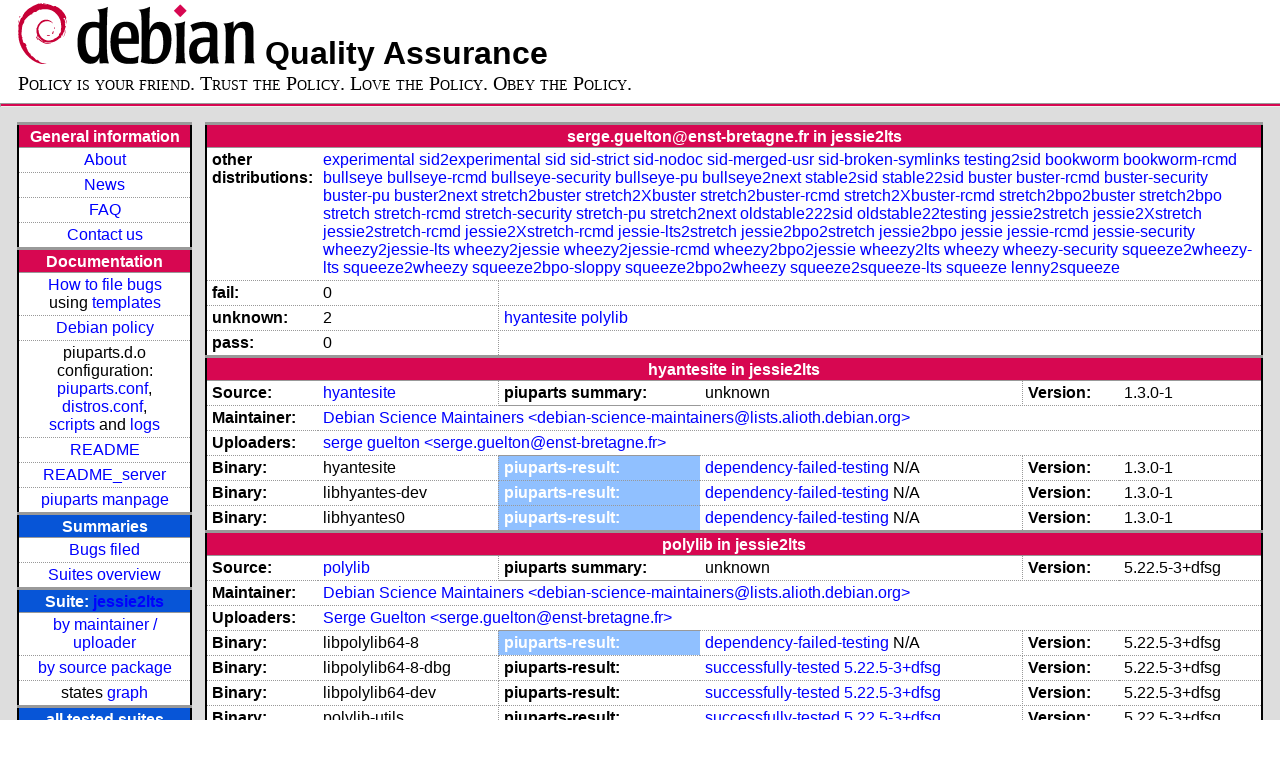

--- FILE ---
content_type: text/html; charset=utf-8
request_url: https://piuparts.debian.org/jessie2lts/maintainer/s/serge.guelton@enst-bretagne.fr.html
body_size: 3138
content:
<!DOCTYPE HTML PUBLIC "-//W3C//DTD HTML 4.01 Transitional//EN">
<!-- f97a9c8fbba95032575b47f3d31bd168 -->
 <html><head><meta http-equiv="Content-Type" content="text/html; charset=utf-8">
  <!-- Generated by piuparts-report 1.1.5 -->
  <title>
   Status of serge.guelton@enst-bretagne.fr packages in jessie2lts
  </title>
  <link type="text/css" rel="stylesheet" href="/style.css">
  <link rel="shortcut icon" href="/favicon.ico">
 </head>

 <body>
 <div id="header">
   <h1 class="header">
    <a href="https://www.debian.org/">
     <img src="/images/openlogo-nd-50.png" border="0" hspace="0" vspace="0" alt=""></a>
    <a href="https://www.debian.org/">
     <img src="/images/debian.png" border="0" hspace="0" vspace="0" alt="Debian Project"></a>
    Quality Assurance
   </h1>
   <div id="obeytoyourfriend">Policy is your friend. Trust the Policy. Love the Policy. Obey the Policy.</div>
 </div>
 <hr>
<div id="main">
<table class="containertable">
 <tr class="containerrow" valign="top">
  <td class="containercell">
   <table class="lefttable">
    <tr class="titlerow">
     <td class="titlecell">
      General information
     </td>
    </tr>
    <tr class="normalrow">
     <td class="contentcell">
      <a href="/">About</a>
     </td>
    </tr>
    <tr class="normalrow">
     <td class="contentcell">
      <a href="/news.html">News</a>
     </td>
    </tr>
    <tr class="normalrow">
     <td class="contentcell">
      <a href="https://wiki.debian.org/piuparts/FAQ" target="_blank">FAQ</a>
     </td>
    </tr>
    <tr class="normalrow">
     <td class="contentcell">
      <a href="mailto:piuparts-devel@alioth-lists.debian.net" target="_blank">Contact us</a>
     </td>
    </tr>
    <tr class="titlerow">
     <td class="titlecell">
      Documentation
     </td>
    </tr>
    <tr class="normalrow">
     <td class="contentcell">
      <a href="/bug_howto.html">How to file bugs</a><br />
      using <a href="/templates/mail/">templates</a>
     </td>
    </tr>
    <tr class="normalrow">
     <td class="contentcell">
      <a href="https://www.debian.org/doc/debian-policy/" target="_blank">Debian policy</a>
     </td>
    </tr>
    <tr class="normalrow">
     <td class="contentcell">
      piuparts.d.o configuration:<br>
      <a href="https://salsa.debian.org/debian/piuparts/tree/develop/instances" target="_blank">piuparts.conf</a>,<br>
      <a href="https://salsa.debian.org/debian/piuparts/blob/develop/conf/distros.conf" target="_blank">distros.conf</a>,<br>
      <a href="https://salsa.debian.org/debian/piuparts/tree/develop/custom-scripts" target="_blank">scripts</a> and
      <a href="https://piuparts.debian.org/logs/" target="_blank">logs</a>
     </td>
    </tr>
    <tr class="normalrow">
     <td class="contentcell">
      <a href="/doc/README.html" target="_blank">README</a>
     </td>
    </tr>
    <tr class="normalrow">
     <td class="contentcell">
      <a href="/doc/README_server.html" target="_blank">README_server</a>
     </td>
    </tr>
    <tr class="normalrow">
     <td class="contentcell">
      <a href="/doc/piuparts.1.html" target="_blank">piuparts manpage</a>
     </td>
    </tr>
    <tr class="titlerow">
     <td class="alerttitlecell">
      Summaries
     </td>
    </tr>
    <tr>
     <td class="contentcell">
      <a href="https://bugs.debian.org/cgi-bin/pkgreport.cgi?tag=piuparts;users=debian-qa@lists.debian.org&amp;archive=both" target="_blank">Bugs filed</a>
     </td>
    </tr>
    <tr class="normalrow">
     <td class="contentcell">
      <a href="https://piuparts.debian.org/overview.html" target="_blank">Suites overview</a>
     </td>
    </tr>
    <tr class="titlerow"><td class="alerttitlecell">Suite: <a href='/jessie2lts'>jessie2lts</a></td></tr><tr><td class="contentcell"><a href="/jessie2lts/maintainer/">by maintainer / uploader</a></td></tr>
<tr><td class="contentcell"><a href="/jessie2lts/source/">by source package</a></td></tr>
<tr><td class="contentcell">states <a href="/jessie2lts/states.png">graph</a></td></tr>
<tr class="titlerow"><td class="alerttitlecell">all tested suites</td></tr><tr class="normalrow"><td class="contentcell"><a href='/experimental'>experimental</a></td></tr>
<tr class="normalrow"><td class="contentcell"><a href='/sid2experimental'>sid2experimental</a></td></tr>
<tr class="normalrow"><td class="contentcell"><a href='/sid'>sid</a></td></tr>
<tr class="normalrow"><td class="contentcell"><a href='/sid-strict'>sid-strict</a></td></tr>
<tr class="normalrow"><td class="contentcell"><a href='/sid-nodoc'>sid-nodoc</a></td></tr>
<tr class="normalrow"><td class="contentcell"><a href='/sid-merged-usr'>sid-merged-usr</a></td></tr>
<tr class="normalrow"><td class="contentcell"><a href='/sid-broken-symlinks'>sid-broken-symlinks</a></td></tr>
<tr class="normalrow"><td class="contentcell"><a href='/testing2sid'>testing2sid</a></td></tr>
<tr class="normalrow"><td class="contentcell"><a href='/bookworm'>bookworm</a></td></tr>
<tr class="normalrow"><td class="contentcell"><a href='/bookworm-rcmd'>bookworm-rcmd</a></td></tr>
<tr class="normalrow"><td class="contentcell"><a href='/bullseye'>bullseye</a></td></tr>
<tr class="normalrow"><td class="contentcell"><a href='/bullseye-rcmd'>bullseye-rcmd</a></td></tr>
<tr class="normalrow"><td class="contentcell"><a href='/bullseye-security'>bullseye-security</a></td></tr>
<tr class="normalrow"><td class="contentcell"><a href='/bullseye-pu'>bullseye-pu</a></td></tr>
<tr class="normalrow"><td class="contentcell"><a href='/bullseye2next'>bullseye2next</a></td></tr>
<tr class="normalrow"><td class="contentcell"><a href='/stable2sid'>stable2sid</a></td></tr>
<tr class="normalrow"><td class="contentcell"><a href='/stable22sid'>stable22sid</a></td></tr>
<tr class="normalrow"><td class="contentcell"><a href='/buster'>buster</a></td></tr>
<tr class="normalrow"><td class="contentcell"><a href='/buster-rcmd'>buster-rcmd</a></td></tr>
<tr class="normalrow"><td class="contentcell"><a href='/buster-security'>buster-security</a></td></tr>
<tr class="normalrow"><td class="contentcell"><a href='/buster-pu'>buster-pu</a></td></tr>
<tr class="normalrow"><td class="contentcell"><a href='/buster2next'>buster2next</a></td></tr>
<tr class="normalrow"><td class="contentcell"><a href='/stretch2buster'>stretch2buster</a></td></tr>
<tr class="normalrow"><td class="contentcell"><a href='/stretch2Xbuster'>stretch2Xbuster</a></td></tr>
<tr class="normalrow"><td class="contentcell"><a href='/stretch2buster-rcmd'>stretch2buster-rcmd</a></td></tr>
<tr class="normalrow"><td class="contentcell"><a href='/stretch2Xbuster-rcmd'>stretch2Xbuster-rcmd</a></td></tr>
<tr class="normalrow"><td class="contentcell"><a href='/stretch2bpo2buster'>stretch2bpo2buster</a></td></tr>
<tr class="normalrow"><td class="contentcell"><a href='/stretch2bpo'>stretch2bpo</a></td></tr>
<tr class="normalrow"><td class="contentcell"><a href='/stretch'>stretch</a></td></tr>
<tr class="normalrow"><td class="contentcell"><a href='/stretch-rcmd'>stretch-rcmd</a></td></tr>
<tr class="normalrow"><td class="contentcell"><a href='/stretch-security'>stretch-security</a></td></tr>
<tr class="normalrow"><td class="contentcell"><a href='/stretch-pu'>stretch-pu</a></td></tr>
<tr class="normalrow"><td class="contentcell"><a href='/stretch2next'>stretch2next</a></td></tr>
<tr class="normalrow"><td class="contentcell"><a href='/oldstable222sid'>oldstable222sid</a></td></tr>
<tr class="normalrow"><td class="contentcell"><a href='/oldstable22testing'>oldstable22testing</a></td></tr>
<tr class="normalrow"><td class="contentcell"><a href='/jessie2stretch'>jessie2stretch</a></td></tr>
<tr class="normalrow"><td class="contentcell"><a href='/jessie2Xstretch'>jessie2Xstretch</a></td></tr>
<tr class="normalrow"><td class="contentcell"><a href='/jessie2stretch-rcmd'>jessie2stretch-rcmd</a></td></tr>
<tr class="normalrow"><td class="contentcell"><a href='/jessie2Xstretch-rcmd'>jessie2Xstretch-rcmd</a></td></tr>
<tr class="normalrow"><td class="contentcell"><a href='/jessie-lts2stretch'>jessie-lts2stretch</a></td></tr>
<tr class="normalrow"><td class="contentcell"><a href='/jessie2bpo2stretch'>jessie2bpo2stretch</a></td></tr>
<tr class="normalrow"><td class="contentcell"><a href='/jessie2bpo'>jessie2bpo</a></td></tr>
<tr class="normalrow"><td class="contentcell"><a href='/jessie2lts'>jessie2lts</a></td></tr>
<tr class="normalrow"><td class="contentcell"><a href='/jessie'>jessie</a></td></tr>
<tr class="normalrow"><td class="contentcell"><a href='/jessie-rcmd'>jessie-rcmd</a></td></tr>
<tr class="normalrow"><td class="contentcell"><a href='/jessie-security'>jessie-security</a></td></tr>
<tr class="normalrow"><td class="contentcell"><a href='/wheezy2jessie-lts'>wheezy2jessie-lts</a></td></tr>
<tr class="normalrow"><td class="contentcell"><a href='/wheezy2jessie'>wheezy2jessie</a></td></tr>
<tr class="normalrow"><td class="contentcell"><a href='/wheezy2jessie-rcmd'>wheezy2jessie-rcmd</a></td></tr>
<tr class="normalrow"><td class="contentcell"><a href='/wheezy2bpo2jessie'>wheezy2bpo2jessie</a></td></tr>
<tr class="normalrow"><td class="contentcell"><a href='/wheezy2lts'>wheezy2lts</a></td></tr>
<tr class="normalrow"><td class="contentcell"><a href='/wheezy'>wheezy</a></td></tr>
<tr class="normalrow"><td class="contentcell"><a href='/wheezy-security'>wheezy-security</a></td></tr>
<tr class="normalrow"><td class="contentcell"><a href='/squeeze2wheezy-lts'>squeeze2wheezy-lts</a></td></tr>
<tr class="normalrow"><td class="contentcell"><a href='/squeeze2wheezy'>squeeze2wheezy</a></td></tr>
<tr class="normalrow"><td class="contentcell"><a href='/squeeze2bpo-sloppy'>squeeze2bpo-sloppy</a></td></tr>
<tr class="normalrow"><td class="contentcell"><a href='/squeeze2bpo2wheezy'>squeeze2bpo2wheezy</a></td></tr>
<tr class="normalrow"><td class="contentcell"><a href='/squeeze2squeeze-lts'>squeeze2squeeze-lts</a></td></tr>
<tr class="normalrow"><td class="contentcell"><a href='/squeeze'>squeeze</a></td></tr>
<tr class="normalrow"><td class="contentcell"><a href='/lenny2squeeze'>lenny2squeeze</a></td></tr>

    <tr class="titlerow">
     <td class="titlecell">
      src: piuparts
     </td>
    </tr>
    <tr class="normalrow">
     <td class="contentcell">
      <a href="https://salsa.debian.org/debian/piuparts.git" target="_blank">Source</a>
     </td>
    </tr>
    <tr class="normalrow">
     <td class="contentcell">
      piuparts.d.o <a href="https://bugs.debian.org/src:piuparts.debian.org" target="_blank">bugs</a>
     </td>
    </tr>
    <tr class="normalrow">
     <td class="contentcell">
      piuparts <a href="https://bugs.debian.org/src:piuparts" target="_blank">bugs</a> / <a href="https://salsa.debian.org/debian/piuparts/blob/develop/TODO" target="_blank">ToDo</a>
     </td>
    </tr>
    <tr class="titlerow">
     <td class="titlecell">
      Other Debian QA efforts
     </td>
    </tr>
    <tr class="normalrow">
     <td class="contentcell">
      <a href="https://wiki.debian.org/qa.debian.org" target="_blank">Debian QA Group</a>
     </td>
    </tr>
    <tr class="normalrow">
     <td class="contentcell">
      <a href="https://qa.debian.org/dose/" target="_blank">Dose tools (former: EDOS)</a>
     </td>
    </tr>
    <tr class="normalrow">
     <td class="contentcell">
      <a href="https://lintian.debian.org" target="_blank">Lintian</a>
     </td>
    </tr>
    <tr class="normalrow">
     <td class="contentcell">
      <a href="https://tracker.debian.org" target="_blank">Debian Package Tracker</a>
     </td>
    <tr class="normalrow">
     <td class="contentcell">
      <a href="https://udd.debian.org" target="_blank">Ultimate Debian Database</a>
     </td>
    </tr>
    <tr class="normalrow">
     <td class="contentcell">
      <a href="https://jenkins.debian.net" target="_blank">jenkins.debian.net</a>
     </td>
    </tr>
    <tr class="normalrow">
     <td class="contentcell">
      <a href="http://ci.debian.net" target="_blank">ci.debian.net</a>
     </td>
    </tr>
    <tr class="titlerow">
     <td class="titlecell">
      Last update
     </td>
    </tr>
    <tr class="normalrow">
     <td class="lastcell">
      2023-03-21 20:53 UTC
     </td>
    </tr>
   </table>
  </td>
  <td class="containercell">

   <table class="righttable">
    <tr class="titlerow">
     <td class="titlecell" colspan="6">
      serge.guelton@enst-bretagne.fr in jessie2lts
     </td>
    </tr>
<tr class="normalrow"><td class="labelcell">other distributions: </td><td class="contentcell2" colspan="5"><a href="/experimental/maintainer/s/serge.guelton@enst-bretagne.fr.html">experimental</a> <a href="/sid2experimental/maintainer/s/serge.guelton@enst-bretagne.fr.html">sid2experimental</a> <a href="/sid/maintainer/s/serge.guelton@enst-bretagne.fr.html">sid</a> <a href="/sid-strict/maintainer/s/serge.guelton@enst-bretagne.fr.html">sid-strict</a> <a href="/sid-nodoc/maintainer/s/serge.guelton@enst-bretagne.fr.html">sid-nodoc</a> <a href="/sid-merged-usr/maintainer/s/serge.guelton@enst-bretagne.fr.html">sid-merged-usr</a> <a href="/sid-broken-symlinks/maintainer/s/serge.guelton@enst-bretagne.fr.html">sid-broken-symlinks</a> <a href="/testing2sid/maintainer/s/serge.guelton@enst-bretagne.fr.html">testing2sid</a> <a href="/bookworm/maintainer/s/serge.guelton@enst-bretagne.fr.html">bookworm</a> <a href="/bookworm-rcmd/maintainer/s/serge.guelton@enst-bretagne.fr.html">bookworm-rcmd</a> <a href="/bullseye/maintainer/s/serge.guelton@enst-bretagne.fr.html">bullseye</a> <a href="/bullseye-rcmd/maintainer/s/serge.guelton@enst-bretagne.fr.html">bullseye-rcmd</a> <a href="/bullseye-security/maintainer/s/serge.guelton@enst-bretagne.fr.html">bullseye-security</a> <a href="/bullseye-pu/maintainer/s/serge.guelton@enst-bretagne.fr.html">bullseye-pu</a> <a href="/bullseye2next/maintainer/s/serge.guelton@enst-bretagne.fr.html">bullseye2next</a> <a href="/stable2sid/maintainer/s/serge.guelton@enst-bretagne.fr.html">stable2sid</a> <a href="/stable22sid/maintainer/s/serge.guelton@enst-bretagne.fr.html">stable22sid</a> <a href="/buster/maintainer/s/serge.guelton@enst-bretagne.fr.html">buster</a> <a href="/buster-rcmd/maintainer/s/serge.guelton@enst-bretagne.fr.html">buster-rcmd</a> <a href="/buster-security/maintainer/s/serge.guelton@enst-bretagne.fr.html">buster-security</a> <a href="/buster-pu/maintainer/s/serge.guelton@enst-bretagne.fr.html">buster-pu</a> <a href="/buster2next/maintainer/s/serge.guelton@enst-bretagne.fr.html">buster2next</a> <a href="/stretch2buster/maintainer/s/serge.guelton@enst-bretagne.fr.html">stretch2buster</a> <a href="/stretch2Xbuster/maintainer/s/serge.guelton@enst-bretagne.fr.html">stretch2Xbuster</a> <a href="/stretch2buster-rcmd/maintainer/s/serge.guelton@enst-bretagne.fr.html">stretch2buster-rcmd</a> <a href="/stretch2Xbuster-rcmd/maintainer/s/serge.guelton@enst-bretagne.fr.html">stretch2Xbuster-rcmd</a> <a href="/stretch2bpo2buster/maintainer/s/serge.guelton@enst-bretagne.fr.html">stretch2bpo2buster</a> <a href="/stretch2bpo/maintainer/s/serge.guelton@enst-bretagne.fr.html">stretch2bpo</a> <a href="/stretch/maintainer/s/serge.guelton@enst-bretagne.fr.html">stretch</a> <a href="/stretch-rcmd/maintainer/s/serge.guelton@enst-bretagne.fr.html">stretch-rcmd</a> <a href="/stretch-security/maintainer/s/serge.guelton@enst-bretagne.fr.html">stretch-security</a> <a href="/stretch-pu/maintainer/s/serge.guelton@enst-bretagne.fr.html">stretch-pu</a> <a href="/stretch2next/maintainer/s/serge.guelton@enst-bretagne.fr.html">stretch2next</a> <a href="/oldstable222sid/maintainer/s/serge.guelton@enst-bretagne.fr.html">oldstable222sid</a> <a href="/oldstable22testing/maintainer/s/serge.guelton@enst-bretagne.fr.html">oldstable22testing</a> <a href="/jessie2stretch/maintainer/s/serge.guelton@enst-bretagne.fr.html">jessie2stretch</a> <a href="/jessie2Xstretch/maintainer/s/serge.guelton@enst-bretagne.fr.html">jessie2Xstretch</a> <a href="/jessie2stretch-rcmd/maintainer/s/serge.guelton@enst-bretagne.fr.html">jessie2stretch-rcmd</a> <a href="/jessie2Xstretch-rcmd/maintainer/s/serge.guelton@enst-bretagne.fr.html">jessie2Xstretch-rcmd</a> <a href="/jessie-lts2stretch/maintainer/s/serge.guelton@enst-bretagne.fr.html">jessie-lts2stretch</a> <a href="/jessie2bpo2stretch/maintainer/s/serge.guelton@enst-bretagne.fr.html">jessie2bpo2stretch</a> <a href="/jessie2bpo/maintainer/s/serge.guelton@enst-bretagne.fr.html">jessie2bpo</a> <a href="/jessie/maintainer/s/serge.guelton@enst-bretagne.fr.html">jessie</a> <a href="/jessie-rcmd/maintainer/s/serge.guelton@enst-bretagne.fr.html">jessie-rcmd</a> <a href="/jessie-security/maintainer/s/serge.guelton@enst-bretagne.fr.html">jessie-security</a> <a href="/wheezy2jessie-lts/maintainer/s/serge.guelton@enst-bretagne.fr.html">wheezy2jessie-lts</a> <a href="/wheezy2jessie/maintainer/s/serge.guelton@enst-bretagne.fr.html">wheezy2jessie</a> <a href="/wheezy2jessie-rcmd/maintainer/s/serge.guelton@enst-bretagne.fr.html">wheezy2jessie-rcmd</a> <a href="/wheezy2bpo2jessie/maintainer/s/serge.guelton@enst-bretagne.fr.html">wheezy2bpo2jessie</a> <a href="/wheezy2lts/maintainer/s/serge.guelton@enst-bretagne.fr.html">wheezy2lts</a> <a href="/wheezy/maintainer/s/serge.guelton@enst-bretagne.fr.html">wheezy</a> <a href="/wheezy-security/maintainer/s/serge.guelton@enst-bretagne.fr.html">wheezy-security</a> <a href="/squeeze2wheezy-lts/maintainer/s/serge.guelton@enst-bretagne.fr.html">squeeze2wheezy-lts</a> <a href="/squeeze2wheezy/maintainer/s/serge.guelton@enst-bretagne.fr.html">squeeze2wheezy</a> <a href="/squeeze2bpo-sloppy/maintainer/s/serge.guelton@enst-bretagne.fr.html">squeeze2bpo-sloppy</a> <a href="/squeeze2bpo2wheezy/maintainer/s/serge.guelton@enst-bretagne.fr.html">squeeze2bpo2wheezy</a> <a href="/squeeze2squeeze-lts/maintainer/s/serge.guelton@enst-bretagne.fr.html">squeeze2squeeze-lts</a> <a href="/squeeze/maintainer/s/serge.guelton@enst-bretagne.fr.html">squeeze</a> <a href="/lenny2squeeze/maintainer/s/serge.guelton@enst-bretagne.fr.html">lenny2squeeze</a> </td></tr>
<tr class="normalrow"><td class="labelcell">fail:</td><td class="contentcell2">0</td><td class="contentcell2" colspan="4">&nbsp;</td></tr>
<tr class="normalrow"><td class="labelcell">unknown:</td><td class="contentcell2">2</td><td class="contentcell2" colspan="4"><a href="#hyantesite">hyantesite</a> <a href="#polylib">polylib</a> </td></tr>
<tr class="normalrow"><td class="labelcell">pass:</td><td class="contentcell2">0</td><td class="contentcell2" colspan="4">&nbsp;</td></tr>
<tr class="titlerow"><td class="titlecell" colspan="6" id="hyantesite">hyantesite in jessie2lts</td></tr>
<tr class="normalrow"><td class="labelcell">Source:</td><td class="contentcell2"><a href="https://tracker.debian.org/hyantesite" target="_blank">hyantesite</a></td><td class="labelcell">piuparts summary:</td><td class="contentcell2">unknown</td><td class="labelcell">Version:</td><td class="contentcell2">1.3.0-1</td></tr>
<tr class="normalrow"><td class="labelcell">Maintainer:</td><td class="contentcell2" colspan="5"><a href="/jessie2lts/maintainer/d/debian-science-maintainers@lists.alioth.debian.org.html">Debian Science Maintainers &lt;debian-science-maintainers@lists.alioth.debian.org&gt;</a></td></tr>
<tr class="normalrow"><td class="labelcell">Uploaders:</td><td class="contentcell2" colspan="5"><a href="/jessie2lts/maintainer/s/serge.guelton@enst-bretagne.fr.html">serge guelton &lt;serge.guelton@enst-bretagne.fr&gt;</a></td></tr>
<tr class="normalrow"><td class="labelcell">Binary:</td><td class="contentcell2">hyantesite</td><td class="lightalertlabelcell">piuparts-result:</td><td class="contentcell2"><a href="/jessie2lts/state-dependency-failed-testing.html#hyantesite">dependency-failed-testing</a> N/A</td><td class="labelcell">Version:</td><td class="contentcell2">1.3.0-1</td></tr>
<tr class="normalrow"><td class="labelcell">Binary:</td><td class="contentcell2">libhyantes-dev</td><td class="lightalertlabelcell">piuparts-result:</td><td class="contentcell2"><a href="/jessie2lts/state-dependency-failed-testing.html#libhyantes-dev">dependency-failed-testing</a> N/A</td><td class="labelcell">Version:</td><td class="contentcell2">1.3.0-1</td></tr>
<tr class="normalrow"><td class="labelcell">Binary:</td><td class="contentcell2">libhyantes0</td><td class="lightalertlabelcell">piuparts-result:</td><td class="contentcell2"><a href="/jessie2lts/state-dependency-failed-testing.html#libhyantes0">dependency-failed-testing</a> N/A</td><td class="labelcell">Version:</td><td class="contentcell2">1.3.0-1</td></tr>
<tr class="titlerow"><td class="titlecell" colspan="6" id="polylib">polylib in jessie2lts</td></tr>
<tr class="normalrow"><td class="labelcell">Source:</td><td class="contentcell2"><a href="https://tracker.debian.org/polylib" target="_blank">polylib</a></td><td class="labelcell">piuparts summary:</td><td class="contentcell2">unknown</td><td class="labelcell">Version:</td><td class="contentcell2">5.22.5-3+dfsg</td></tr>
<tr class="normalrow"><td class="labelcell">Maintainer:</td><td class="contentcell2" colspan="5"><a href="/jessie2lts/maintainer/d/debian-science-maintainers@lists.alioth.debian.org.html">Debian Science Maintainers &lt;debian-science-maintainers@lists.alioth.debian.org&gt;</a></td></tr>
<tr class="normalrow"><td class="labelcell">Uploaders:</td><td class="contentcell2" colspan="5"><a href="/jessie2lts/maintainer/s/serge.guelton@enst-bretagne.fr.html">Serge Guelton &lt;serge.guelton@enst-bretagne.fr&gt;</a></td></tr>
<tr class="normalrow"><td class="labelcell">Binary:</td><td class="contentcell2">libpolylib64-8</td><td class="lightalertlabelcell">piuparts-result:</td><td class="contentcell2"><a href="/jessie2lts/state-dependency-failed-testing.html#libpolylib64-8">dependency-failed-testing</a> N/A</td><td class="labelcell">Version:</td><td class="contentcell2">5.22.5-3+dfsg</td></tr>
<tr class="normalrow"><td class="labelcell">Binary:</td><td class="contentcell2">libpolylib64-8-dbg</td><td class="labelcell">piuparts-result:</td><td class="contentcell2"><a href="/jessie2lts/state-successfully-tested.html#libpolylib64-8-dbg">successfully-tested</a> <a href="/jessie2lts/pass/libpolylib64-8-dbg_5.22.5-3+dfsg.log">5.22.5-3+dfsg</a></td><td class="labelcell">Version:</td><td class="contentcell2">5.22.5-3+dfsg</td></tr>
<tr class="normalrow"><td class="labelcell">Binary:</td><td class="contentcell2">libpolylib64-dev</td><td class="labelcell">piuparts-result:</td><td class="contentcell2"><a href="/jessie2lts/state-successfully-tested.html#libpolylib64-dev">successfully-tested</a> <a href="/jessie2lts/pass/libpolylib64-dev_5.22.5-3+dfsg.log">5.22.5-3+dfsg</a></td><td class="labelcell">Version:</td><td class="contentcell2">5.22.5-3+dfsg</td></tr>
<tr class="normalrow"><td class="labelcell">Binary:</td><td class="contentcell2">polylib-utils</td><td class="labelcell">piuparts-result:</td><td class="contentcell2"><a href="/jessie2lts/state-successfully-tested.html#polylib-utils">successfully-tested</a> <a href="/jessie2lts/pass/polylib-utils_5.22.5-3+dfsg.log">5.22.5-3+dfsg</a></td><td class="labelcell">Version:</td><td class="contentcell2">5.22.5-3+dfsg</td></tr>

   </table>

  </td>
 </tr>
</table>
</div>
 <hr>
 <div id="footer">
  <div>
   <a href="https://tracker.debian.org/pkg/piuparts" target="_blank">piuparts</a>
   is GPL2 <a href="https://packages.debian.org/changelogs/pool/main/p/piuparts/current/copyright" target="_blank">licenced</a>
   and was originally written by <a href="mailto:liw@iki.fi">Lars Wirzenius</a> and today is maintained by
   <a href="mailto:anbe@debian.org">Andreas Beckmann</a> and
   <a href="mailto:holger@layer-acht.org">Holger Levsen</a> and

   <a href="mailto:piuparts-devel@alioth-lists.debian.net">others</a> using
   <a href="https://salsa.debian.org/debian/piuparts.git" target="_blank">piuparts.git</a>.
   Ditto for this website.
   Weather icons are from the <a href="http://tango.freedesktop.org/Tango_Icon_Library" target="_blank">Tango Icon Library</a>.
   <a href="http://validator.w3.org/check?uri=referer">
    <img border="0" src="/images/valid-html401.png" alt="Valid HTML 4.01!" height="15" width="80" align="middle">
   </a>
   <a href="http://jigsaw.w3.org/css-validator/check/referer">
    <img border="0" src="/images/w3c-valid-css.png" alt="Valid CSS!"  height="15" width="80" align="middle">
   </a>
  </div>
 </div>
</body>
</html>
